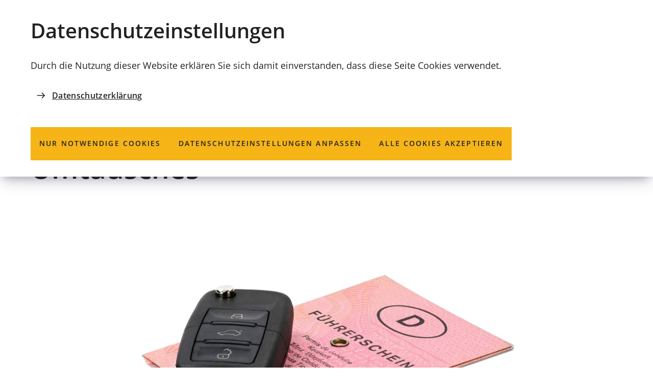

--- FILE ---
content_type: text/html; charset=UTF-8
request_url: https://www.coburg.de/vv/leistungen/dienstleistungen/Fuehrerschein-Beantragung-des-Umtauschs-des-alten-grauen-oder-rosa-Fuehrerscheins-in-Kartenfuehrerschein.php
body_size: 13314
content:
<!DOCTYPE html>
<html lang="de-DE" itemscope="itemscope" class="no-js">

<head>
    <meta charset="UTF-8" /><title>Führerschein; Beantragung des Umtausches | Stadt Coburg</title><meta http-equiv="x-ua-compatible" content="ie=edge"><link rel="dns-prefetch" href="//matomo.mein-coburg.de"><link rel="search" type="application/opensearchdescription+xml" href="/index.php?sp:out=openSearch" title="Stadt Coburg"/><meta name="apple-mobile-web-app-title" content="Stadt Coburg"/><meta property="og:title" content="Führerschein; Beantragung des Umtausches" /><meta property="og:type" content="website" /><meta property="og:url" content="https://www.coburg.de/vv/leistungen/dienstleistungen/Fuehrerschein-Beantragung-des-Umtauschs-des-alten-grauen-oder-rosa-Fuehrerscheins-in-Kartenfuehrerschein.php" /><meta property="og:image" content="https://www.coburg.de/medien/bilder/rathaus-und-verwaltung/dienstleistungen/fuehrerschein-alt.jpg.scaled/d9393ad31e6f6368e2c9ef4e05a1c15a.jpg" /><meta property="og:site_name" content="Stadt Coburg" /><meta property="og:locale" content="de_DE" /><meta name="keywords" content="alten Führerschein umtauschen, EU-Führerschein, EU-Kartenführerschein, Fahrerlaubnisbehörde, Fahrlizenz, Führerschein, Führerscheinbesitzer, Führerscheinumtausch, Führerschein Umtausch, Führerschein umtauschen, Führerschein verlängern, Führerschein Verlängerung, gestaffelt nach Jahrgänge, grauer Lappen, Jahrgänge, Kartenführerschein, neuen Führerschein, rosafarbene Lappen, rosa Papierführerschein, Umtausch gestaffelt" /><meta name="generator" content="Information Enterprise Server – Sitepark GmbH" /><meta name="viewport" content="width=device-width, initial-scale=1, minimum-scale=1, user-scalable=yes" /><meta name="application-name" content="Stadt Coburg" data-content-type="json" data-namespace="sp_" data-content="{&quot;id&quot;:6597,&quot;anchor&quot;:&quot;bayernportal.product.62&quot;,&quot;name&quot;:&quot;F\u00fchrerschein; Beantragung des Umtausches&quot;,&quot;changed&quot;:&quot;2026-01-16T02:25:47Z&quot;,&quot;title&quot;:&quot;F\u00fchrerschein; Beantragung des Umtausches&quot;,&quot;sortvalue&quot;:&quot;F\u00fchrerschein; Beantragung des Umtausches&quot;,&quot;group_path&quot;:[1002,1761,1762,1770,6119,6597],&quot;objecttype&quot;:&quot;citygovProduct&quot;,&quot;contenttype&quot;:[&quot;citygovProduct&quot;,&quot;article&quot;,&quot;citygov.product&quot;,&quot;teaserImage&quot;,&quot;teaserImageCopyright&quot;,&quot;teaserHeadline&quot;,&quot;citygovOnlineService&quot;],&quot;language&quot;:&quot;de-DE&quot;,&quot;date&quot;:&quot;2022-04-23T15:44:00Z&quot;,&quot;site&quot;:[1095],&quot;category&quot;:[8093],&quot;category_path&quot;:[8093,8088,8007],&quot;citygov_startletter&quot;:&quot;F&quot;,&quot;organisation&quot;:5316,&quot;organisation_path&quot;:[1774,11502,5316],&quot;meta_bool_hasOrganization&quot;:&quot;true&quot;}"/><meta name="twitter:card" content="summary" /><meta name="ies:id" content="202010100000006597-1015"/><link rel="icon" type="image/png" sizes="192x192" href="/android-chrome-192x192.png"/><link rel="icon" type="image/png" sizes="144x144" href="/android-chrome-144x144.png"/><link rel="apple-touch-icon" href="/apple-touch-icon.png"/><link rel="icon" type="image/png" sizes="96x96" href="/android-chrome-96x96.png"/><link rel="icon" type="image/png" sizes="48x48" href="/android-chrome-48x48.png"/><link rel="mask-icon" href="/safari-pinned-tab.svg" color="#ffcc00"/><link rel="icon" type="image/vnd.microsoft.icon" href="/favicon.ico"/><link rel="shortcut icon" type="image/vnd.microsoft.icon" href="/favicon.ico"/><meta name="msapplication-config" content="/browserconfig.xml"/><meta name="msapplication-TileColor" content="#FFFFFF"/><link rel="icon" type="image/png" sizes="32x32" href="/favicon-32x32.png"/><link rel="icon" type="image/png" sizes="16x16" href="/favicon-16x16.png"/><link rel="manifest" href="/manifest.webmanifest"/><meta name="theme-color" content="#ffcc00" /><link id="styles" href="/WEB-IES/coburg-module/2.6.0/css/style.css" rel="stylesheet"/><link id="sitekit" href="/WEB-IES/sitekit-module/3.36.0/css/sitekit-js.css" rel="stylesheet"/><link id="sp-geo-api-css" href="/WEB-IES/sitekit-module/3.36.0/css/sp-geo-js-api.css" rel="stylesheet"/><script id="env">window.SP={env:{"svgPath":"\/WEB-IES\/coburg-module\/2.6.0\/svg-icons\/svg-icons.svg","rpcPortUrl":"\/WEB-IES\/sitekit-module\/php\/SP\/SiteKit\/Rpc\/Server\/Port.php"}};</script><script id="head" src="/WEB-IES/coburg-module/2.6.0/js/head.js" async="async"></script></head>

<body id="top">
    <!--googleoff: index-->    <div class="SP-ConsentBanner__spacer"><div data-sp-consent-banner role="dialog" tabindex="0" class="SP-ConsentBanner"><div class="SP-ConsentBanner__inner SP-Grid"><div class="SP-Headline--level2 SP-ConsentBanner__headline"><h2 class="SP-Headline__text" id="datenschutz-einstellungen">Datenschutz­einstellungen</h2></div><div class="SP-Paragraph SP-ConsentBanner__text"><p>Durch die Nutzung dieser Website erklären Sie sich damit einverstanden, dass diese Seite Cookies verwendet.</p></div><a class="SP-Link SP-ConsentBanner__link SP-Iconized--left" href="/datenschutzerklaerung.php"><svg class="SPi SPi-link SP-Link__icon SP-Iconized__icon" aria-hidden="true" focusable="false"><use href="#SPi-link"></use></svg><span class="SP-Link__text SP-Iconized__text"><span class="SP-Link__title">Datenschutzerklärung</span></span></a><div class="SP-ConsentBanner__settings SP-isEnabled SP-Collapsible" data-sp-collapsible="{&quot;options&quot;:{&quot;enabled&quot;:true}}"><div class="SP-Buttons SP-ConsentBanner__buttons"><button data-sp-button class="SP-Button SP-ConsentBanner__button SP-ConsentBanner__button--onlyNecessary"><span class="SP-Button__text">Nur notwendige Cookies</span></button><button data-sp-button class="SP-Button SP-ConsentBanner__button SP-ConsentBanner__button--edit SP-Collapsible__trigger" aria-expanded="false" aria-controls="SP-Collapsible-NDc1MTI2MjE2"><span class="SP-Button__text">Datenschutz­einstellungen anpassen</span></button><button data-sp-button class="SP-Button SP-ConsentBanner__button SP-ConsentBanner__button--accept"><span class="SP-Button__text">Alle Cookies akzeptieren</span></button></div><div class="SP-Collapsible__content" id="SP-Collapsible-NDc1MTI2MjE2" role="region" aria-hidden="true" style="display:none;"><div class="SP-Form SP-ConsentBanner__form"><form data-sp-protectionCookiesUsage="{&quot;options&quot;:{&quot;idAttributeSuffix&quot;:&quot;cookieUsageNotification&quot;}}" id="cookieUsageNotification" action="https://www.coburg.de/vv/leistungen/dienstleistungen/Fuehrerschein-Beantragung-des-Umtauschs-des-alten-grauen-oder-rosa-Fuehrerscheins-in-Kartenfuehrerschein.php#cookieUsageNotification" method="post" novalidate="novalidate" data-sp-form="[]"><input type="hidden" name="form" value="cookieUsageNotification" /><fieldset class="SP-Fieldset" id="fieldset-gen-3"><div class="SP-Field SP-Field--checkbox" id="field-checkbox-gen-1" data-sp-cookiesUsage-functional data-sp-form-field="{&quot;type&quot;:&quot;field.checkbox&quot;,&quot;classes&quot;:{&quot;error&quot;:&quot;SP-Field__error&quot;}}"><input class="SP-Field__control" type="checkbox" name="cookiesUsage-functional[]" id="field-checkbox-gen-1-input" value="true" disabled="disabled" checked="checked"/><label class="SP-Field__label" for="field-checkbox-gen-1-input"><span>Funktionale Cookies</span></label>        <input type="hidden" name="cookiesUsage-functional[]" value="__last__">
            </div><div class="SP-Annotation"></div><div class="SP-Field SP-Field--checkbox" id="field-checkbox-gen-2" data-sp-cookiesUsage-tracking data-sp-form-field="{&quot;type&quot;:&quot;field.checkbox&quot;,&quot;classes&quot;:{&quot;error&quot;:&quot;SP-Field__error&quot;}}"><input class="SP-Field__control" type="checkbox" name="cookiesUsage-tracking[]" id="field-checkbox-gen-2-input" value="true"/><label class="SP-Field__label" for="field-checkbox-gen-2-input"><span>Matomo-Tracking</span></label>        <input type="hidden" name="cookiesUsage-tracking[]" value="__last__">
            </div><div class="SP-Annotation">Hiermit erlauben Sie das Tracking durch Matomo mithilfe von Cookies.</div><div class="SP-Annotation"><div class="SP-Paragraph"><a class="SP-Link SP-Iconized--left" href="/datenschutzerklaerung.php"><svg class="SPi SPi-link SP-Link__icon SP-Iconized__icon" aria-hidden="true" focusable="false"><use href="#SPi-link"></use></svg><!--googleoff: index--><span class="SP-Link__text SP-Iconized__text">Weitere Informationen finden Sie in unserer Datenschutzerklärung</span><!--googleon: index--></a></div></div></fieldset><div class="SP-Buttons"><button data-button-addon class="SP-Button SP-Button--default" type="submit" name="action" id="button-submit-gen-3" value="submit"><span>speichern</span></button></div></form></div></div></div></div></div></div>    <script id="body" src="/WEB-IES/coburg-module/2.6.0/js/body.js"></script>    <a href="#SP-Content" class="SP-SkipToContent SPu-access">Inhalt anspringen</a>
    <div class="SP-PageWrapper">
        <div id="SP-Top" class="SP-Page" data-sp-main="">
            <header data-sp-header class="SP-Header SP-isSticky SP-isVisible"><div class="SP-Header__grid SP-Grid"><h2 class="SPu-access">Stadt Coburg</h2><div class="SP-Header__logo__wrapper"><a class="SP-Header__logo" href="/index.php"><img class="SP-Logo SP-Logo--primary" alt="Logo der Stadt Coburg – zur Startseite" src="/WEB-IES/coburg-module/2.6.0/images/logo_coburg.svg" width="117" height="117"/></a></div><div class="SP-Header__functions"><button data-sp-lightbox="{&quot;lightbox&quot;:&quot;search&quot;,&quot;mfpOptions&quot;:{&quot;focus&quot;:&quot;input[type=\&quot;search\&quot;]&quot;}}" class="SP-Trigger SP-Trigger--search SP-Header__trigger" aria-label="Suche öffnen"><svg class="SPi SPi-search SP-Trigger__icon" aria-hidden="true" focusable="false"><use href="#SPi-search"></use></svg></button><button data-sp-offcanvas-trigger-open class="SP-Trigger SP-Trigger--menuOpen SP-Header__trigger SP-Iconized--left" aria-label="Menü"><svg class="SPi SPi-navigation SP-Trigger__icon SP-Iconized__icon" aria-hidden="true" focusable="false"><use href="#SPi-navigation"></use></svg><span class="SP-Trigger__text SP-Iconized__text">Menü</span></button></div></div></header>            <main id="SP-Content" class="SP-Content">
                <!--googleon: index-->                <article id="SP-Article" class="SP-Article SP-Grid">
                    <header class="SP-ArticleHeader SP-ContentHeader"><div class="SP-Kicker SP-ArticleHeader__kicker"><span class="SP-Kicker__text">Zweckverband Zulassungsstelle Coburg</span></div><div class="SP-Headline--level1 SP-ArticleHeader__headline"><h1 class="SP-Headline__text" id="fuehrerschein-beantragung-des-umtausches-2">Führerschein; Beantragung des Umtausches</h1></div><div class="SP-ArticleHeader__content SP-Grid__main"><div class="SP-Intro SP-ArticleHeader__intro"></div><figure class="SP-Asset SP-ArticleHeader__image SP-FixedSize" id="fbd3875a-0890-4761-bf37-43f547f13e2c" data-sp-figure-zoom="{&quot;legend&quot;:null,&quot;description&quot;:null,&quot;copyright&quot;:&quot;Bjoern Wylezich\/Shutterstock.&quot;,&quot;copyrightDetails&quot;:null,&quot;src&quot;:&quot;\/medien\/bilder\/rathaus-und-verwaltung\/dienstleistungen\/fuehrerschein-alt.jpg.scaled\/25c7f1024d944a7fe1e68838b4f445b5.jpg&quot;,&quot;w&quot;:1920,&quot;h&quot;:1280}"><a class="SP-FixedSize__raiser SP-FixedSize__raiser--3x2" rel="nofollow noopener" title="Bild vergrößern" href="/medien/bilder/rathaus-und-verwaltung/dienstleistungen/fuehrerschein-alt.jpg.scaled/25c7f1024d944a7fe1e68838b4f445b5.jpg" target="_blank"><div class="SPu-lazyload" data-noscript><noscript><picture><source media="(min-width: 75rem)" srcset="/medien/bilder/rathaus-und-verwaltung/dienstleistungen/fuehrerschein-alt.jpg.scaled/b0c66f2069bae36654250ffdfbb87193.jpg"/><source media="(min-width: 35rem)" srcset="/medien/bilder/rathaus-und-verwaltung/dienstleistungen/fuehrerschein-alt.jpg.scaled/350802bdc5a87a4a2788e8cb190f57cb.jpg"/><source media="(min-width: 20rem)" srcset="/medien/bilder/rathaus-und-verwaltung/dienstleistungen/fuehrerschein-alt.jpg.scaled/f4cceb9e64e5d0723eeba685e54c6a82.jpg"/><source srcset="/medien/bilder/rathaus-und-verwaltung/dienstleistungen/fuehrerschein-alt.jpg.scaled/8758e7db9dcf530a3a90f6ffbf2c3ea3.jpg"/><img data-sp-object-fit class="SP-FixedSize__content" src="/medien/bilder/rathaus-und-verwaltung/dienstleistungen/fuehrerschein-alt.jpg.scaled/b0c66f2069bae36654250ffdfbb87193.jpg" alt="Alter Führerschein"/></picture><div class="SP-Asset__icons"><svg class="SPi SPi-enlarge SP-Asset__icon" aria-hidden="true" focusable="false"><use href="#SPi-enlarge"></use></svg></div></noscript></div></a><figcaption class="SP-Asset__caption SP-Asset__caption--spareAsset"><a class="SP-Asset__copyright" href="#OTU1NTQxMzM4" data-sp-rel="copyright" title="Copyright anzeigen"><svg class="SPi SPi-copyright SP-Asset__copyright__icon" aria-hidden="true" focusable="false"><use href="#SPi-copyright"></use></svg></a></figcaption></figure></div></header>                    <div class="SP-ContentMain SP-ArticleMain">
                        <div class="SP-Grid__main">
                            <div class="SP-ArticleContent">
                                <button data-sp-collapsible-trigger class="SP-Trigger SP-Trigger--expand-collapse SP-SubSection__trigger" aria-label="alle öffnen"><span>alle öffnen</span></button><section class="SP-SubSection SP-Collapsible" aria-labelledby="beschreibung" data-sp-collapsible="{&quot;options&quot;:{&quot;enabled&quot;:true}}"><div class="SP-Headline__text SP-Headline--level3 SP-Collapsible__trigger SP-Iconized--right" id="beschreibung" aria-expanded="true" aria-controls="SP-Collapsible-ODQ5NjMwNDMz" role="button" tabindex="0"><h3 class="SP-Headline__text SP-Collapsible__trigger__text SP-Iconized__text">Beschreibung</h3><svg class="SPi SPi-plus SP-Collapsible__trigger__icon SP-Collapsible__trigger__icon--collapsed SP-Iconized__icon" aria-hidden="true" focusable="false"><use href="#SPi-plus"></use></svg><svg class="SPi SPi-minus SP-Collapsible__trigger__icon SP-Collapsible__trigger__icon--expanded SP-Iconized__icon" aria-hidden="true" focusable="false"><use href="#SPi-minus"></use></svg></div><div class="SP-SubSection__content SP-Collapsible__content" id="SP-Collapsible-ODQ5NjMwNDMz" role="region" aria-hidden="false" style="display:block;"><div class="SP-Section"><div data-sp-table class="SP-Paragraph"><div class="SP-Text"><div data-sp-table class="SP-Paragraph"><p>Seit 01.01.1999&nbsp;gibt es den neuen Kartenführerschein. Dieser hat die Größe einer EC- oder Kreditkarte und ist europaweit einheitlich. Seit 19.01.2013 wird er nur noch befristet auf 15 Jahre ausgestellt.</p><p>Sie können Ihren alten grauen oder rosa Papierführerschein jederzeit in den aktuellen EU-einheitlichen Kartenführerschein umtauschen. Den Umtausch müssen Sie bei Ihrer zuständigen Fahrerlaubnisbehörde (=Kreisverwaltungsbehörde) beantragen.</p><p>Alle Führerscheine, die vor dem 19.01.2013 ausgestellt wurden, müssen bis zum 19.01.2033 nach und nach in den neuen, befristeten EU-Kartenführerschein getauscht werden.</p><p>Bei den bis einschließlich 31. Dezember 1998 ausgestellten grauen oder rosa "Papier"-Führerscheinen richtet sich die Umtauschfrist nach dem Geburtsdatum des Fahrerlaubnisinhabers. Diese müssen demnach wie folgt umgetauscht werden:</p><ul><li>Geburtsjahr vor 1953 bis 19.01.2033</li><li>Geburtsjahrgänge 1953-1958 bis 19.07.2022</li><li>Geburtsjahrgänge 1959-1964 bis 19.01.2023</li><li>Geburtsjahrgänge 1965-1970 bis 19.01.2024</li><li>Geburtsjahrgänge 1971 oder später bis 19.01.2025</li></ul><p>Bei noch unbefristeten Kartenführerscheinen, also solchen die ab 01.01.1999 und vor dem vor dem 19.01.2013 ausgestellt worden sind, gelten – abhängig vom Ausstellungsdatum des Führerscheins – folgende Umtauschfristen*:</p><ul><li>Ausstellungsjahre 1999-2001 bis 19.01.2026</li><li>Ausstellungsjahre 2002-2004 bis 19.01.2027</li><li>Ausstellungsjahre 2005-2007 bis 19.01.2028</li><li>Ausstellungsjahr 2008 bis 19.01.2029</li><li>Ausstellungsjahr 2009 bis 19.01.2030</li><li>Ausstellungsjahr 2010 bis 19.01.2031</li><li>Ausstellungsjahr 2011 bis19.01.2032</li><li>Ausstellungsjahre 2012-18.01.2013 bis 19.01.2033</li></ul><p>*Fahrerlaubnisinhaber, deren Geburtsjahr vor 1953 liegt, müssen den Führerschein jedoch erst bis zum 19.01.2033 umtauschen, unabhängig vom Ausstellungsjahr des Führerscheins.</p><p>Die Gültigkeit der neuen Führerscheine ist - unabhängig von der zugrundeliegenden Fahrerlaubnis (siehe hierzu auch Ausführungen zur Fahrerlaubnis für LKW und Busse unten) - auf 15 Jahre befristet, dann müssen sie erneuert werden. &nbsp;</p><p>An der Fahrerlaubnis selbst ändert sich durch den Umtausch nichts. Es wird lediglich der Führerschein als Nachweisdokument der Fahrerlaubnis umgetauscht. Die alten Fahrberechtigungen werden in die neuen Fahrerlaubnisklassen umgeschrieben. &nbsp;</p><p>In diesem Zusammenhang ist bezüglich der alten Papierführerscheine darauf hinzuweisen, dass sich unabhängig vom Umtausch des Führerscheins bereits mit Einführung der neuen Fahrerlaubnisklassen im Jahr 1999 bei den Fahrerlaubnissen für LKW und Busse (und entsprechende Kombinationen) Änderungen im Hinblick auf die Geltungsdauer ergeben haben.</p><p>Für weitere Informationen wird insofern auf die Leistungsbeschreibung "Fahrerlaubnis für Bus und LKW; Beantragung der Verlängerung der Geltungsdauer" verwiesen (siehe unter "Verwandte Themen").</p></div></div></div></div></div></section><section class="SP-SubSection SP-Collapsible" aria-labelledby="dokumente" data-sp-collapsible="{&quot;options&quot;:{&quot;enabled&quot;:true}}"><div class="SP-Headline__text SP-Headline--level3 SP-Collapsible__trigger SP-Iconized--right" id="dokumente" aria-expanded="false" aria-controls="SP-Collapsible-Mjk4OTExOTU" role="button" tabindex="0"><h3 class="SP-Headline__text SP-Collapsible__trigger__text SP-Iconized__text">Dokumente</h3><svg class="SPi SPi-plus SP-Collapsible__trigger__icon SP-Collapsible__trigger__icon--collapsed SP-Iconized__icon" aria-hidden="true" focusable="false"><use href="#SPi-plus"></use></svg><svg class="SPi SPi-minus SP-Collapsible__trigger__icon SP-Collapsible__trigger__icon--expanded SP-Iconized__icon" aria-hidden="true" focusable="false"><use href="#SPi-minus"></use></svg></div><div class="SP-SubSection__content SP-Collapsible__content" id="SP-Collapsible-Mjk4OTExOTU" role="region" aria-hidden="true" style="display:none;"><div class="SP-Section"><div data-sp-table class="SP-Paragraph"><!--googleoff: index--><div class="SP-Text"><div data-sp-table class="SP-Paragraph"><ul><li>gültiger Personalausweis oder Reisepass<br></li><li>aktuelles biometrisches Lichtbild (Frontalaufnahme)<br></li><li>bisheriger Führerschein<br></li></ul></div></div><!--googleon: index--></div></div></div></section><section class="SP-SubSection SP-Collapsible" aria-labelledby="gebuehren" data-sp-collapsible="{&quot;options&quot;:{&quot;enabled&quot;:true}}"><div class="SP-Headline__text SP-Headline--level3 SP-Collapsible__trigger SP-Iconized--right" id="gebuehren" aria-expanded="false" aria-controls="SP-Collapsible-NDE0MDg1MjU3" role="button" tabindex="0"><h3 class="SP-Headline__text SP-Collapsible__trigger__text SP-Iconized__text">Gebühren</h3><svg class="SPi SPi-plus SP-Collapsible__trigger__icon SP-Collapsible__trigger__icon--collapsed SP-Iconized__icon" aria-hidden="true" focusable="false"><use href="#SPi-plus"></use></svg><svg class="SPi SPi-minus SP-Collapsible__trigger__icon SP-Collapsible__trigger__icon--expanded SP-Iconized__icon" aria-hidden="true" focusable="false"><use href="#SPi-minus"></use></svg></div><div class="SP-SubSection__content SP-Collapsible__content" id="SP-Collapsible-NDE0MDg1MjU3" role="region" aria-hidden="true" style="display:none;"><div class="SP-Section"><div data-sp-table class="SP-Paragraph"><!--googleoff: index--><div class="SP-Text"><div data-sp-table class="SP-Paragraph"><p>Umtausch in EU-Kartenführerschein: ca. 25 EUR</p></div></div><!--googleon: index--></div></div></div></section><section class="SP-SubSection SP-Collapsible" aria-labelledby="rechtsgrundlage" data-sp-collapsible="{&quot;options&quot;:{&quot;enabled&quot;:true}}"><div class="SP-Headline__text SP-Headline--level3 SP-Collapsible__trigger SP-Iconized--right" id="rechtsgrundlage" aria-expanded="false" aria-controls="SP-Collapsible-MjA4NzE2Mw" role="button" tabindex="0"><h3 class="SP-Headline__text SP-Collapsible__trigger__text SP-Iconized__text">Rechtsgrundlage</h3><svg class="SPi SPi-plus SP-Collapsible__trigger__icon SP-Collapsible__trigger__icon--collapsed SP-Iconized__icon" aria-hidden="true" focusable="false"><use href="#SPi-plus"></use></svg><svg class="SPi SPi-minus SP-Collapsible__trigger__icon SP-Collapsible__trigger__icon--expanded SP-Iconized__icon" aria-hidden="true" focusable="false"><use href="#SPi-minus"></use></svg></div><div class="SP-SubSection__content SP-Collapsible__content" id="SP-Collapsible-MjA4NzE2Mw" role="region" aria-hidden="true" style="display:none;"><div class="SP-Section"><div data-sp-table class="SP-Paragraph"><!--googleoff: index--><div class="SP-Text"><div data-sp-table class="SP-Paragraph"><ul><li><a class="SP-Paragraph__link" href="http://bundesrecht.juris.de/fev_2010/"><svg class="SPi SPi-link SP-Paragraph__linkIcon" aria-hidden="true" focusable="false"><use href="#SPi-link"></use></svg><span class="SP-Paragraph__linkText">Verordnung über die Zulassung von Personen zum Straßenverkehr (Fahrerlaubnis-Verordnung - FeV)</span></a><br></li></ul></div></div><!--googleon: index--></div></div></div></section><section class="SP-SubSection SP-Collapsible" aria-labelledby="online-verfahren" data-sp-collapsible="{&quot;options&quot;:{&quot;enabled&quot;:true}}"><div class="SP-Headline__text SP-Headline--level3 SP-Collapsible__trigger SP-Iconized--right" id="online-verfahren" aria-expanded="false" aria-controls="SP-Collapsible-MTAyMDg1NjExNg" role="button" tabindex="0"><h3 class="SP-Headline__text SP-Collapsible__trigger__text SP-Iconized__text">Online-Verfahren</h3><svg class="SPi SPi-plus SP-Collapsible__trigger__icon SP-Collapsible__trigger__icon--collapsed SP-Iconized__icon" aria-hidden="true" focusable="false"><use href="#SPi-plus"></use></svg><svg class="SPi SPi-minus SP-Collapsible__trigger__icon SP-Collapsible__trigger__icon--expanded SP-Iconized__icon" aria-hidden="true" focusable="false"><use href="#SPi-minus"></use></svg></div><div class="SP-SubSection__content SP-Collapsible__content" id="SP-Collapsible-MTAyMDg1NjExNg" role="region" aria-hidden="true" style="display:none;"><div class="SP-Headline--level3"><h3 class="SP-Headline__text" id="online-dienste">Online-Dienste</h3></div><!--googleoff: index--><!--googleon: index--><div class="SP-Headline--level3"><h3 class="SP-Headline__text" id="umtausch-eu-kartenfuehrerschein">Umtausch EU-Kartenführerschein</h3></div><!--googleoff: index--><div class="SP-Text"><div data-sp-table class="SP-Paragraph"><p>Führerscheine sollen in der Europäischen Union einheitlich sein – und damit fälschungssicherer werden. Deshalb verpflichtet die Richtlinie 2006/126/EG des Europäischen Parlaments und des Rates vom 20. Dezember 2006 über den Führerschein (3. EU-Führerscheinrichtlinie) alle Mitgliedstaaten der EU sicherzustellen, dass bis zum 19. Januar 2033 alle ausgestellten oder im Umlauf befindlichen Führerscheine die Anforderungen dieser Richtlinie erfüllen.</p></div></div><!--googleon: index--><div class="SP-LinkList"><div class="SP-LinkList__list"><div class="SP-LinkList__item"><a class="SP-Link SP-Iconized--left" title="Umtausch EU-Kartenführerschein" href="https://www.buergerservice-portal.de/bayern/zvzcoburg/bsp_fw_umtausch_eu_kfs/" target="_blank" rel="noopener"><svg class="SPi SPi-linkNewTab SP-Link__icon SP-Iconized__icon" aria-hidden="true" focusable="false"><use href="#SPi-linkNewTab"></use></svg><!--googleoff: index--><span class="SP-Link__text SP-Iconized__text">Umtausch EU-Kartenführerschein<span class="SPu-access"> (Öffnet in einem neuen Tab)</span></span><!--googleon: index--></a></div></div></div><div class="SP-Headline--level3"><h3 class="SP-Headline__text" id="umtausch-altfuehrerschein">Umtausch Altführerschein</h3></div><!--googleoff: index--><div class="SP-Text"><div data-sp-table class="SP-Paragraph"><p>Umtauschverpflichtung besteht für Führerscheininhaber, die im Rahmen des Führerscheines der Klasse 2 Lastkraftwagen führen und das 50. Lebensjahr vollendet haben. Die Führerscheinklasse 2 erlischt mit dem 50. Lebensjahr und muss in den neuen Führerschein umgetauscht werden.</p></div></div><!--googleon: index--><div class="SP-LinkList"><div class="SP-LinkList__list"><div class="SP-LinkList__item"><a class="SP-Link SP-Iconized--left" title="Umtausch Altführerschein" href="https://www.buergerservice-portal.de/bayern/zvzcoburg/umtausch-altfahrerlaubnis/#/" target="_blank" rel="noopener"><svg class="SPi SPi-linkNewTab SP-Link__icon SP-Iconized__icon" aria-hidden="true" focusable="false"><use href="#SPi-linkNewTab"></use></svg><!--googleoff: index--><span class="SP-Link__text SP-Iconized__text">Umtausch Altführerschein<span class="SPu-access"> (Öffnet in einem neuen Tab)</span></span><!--googleon: index--></a></div></div></div></div></section><section class="SP-SubSection SP-Collapsible" aria-labelledby="kontakt" data-sp-collapsible="{&quot;options&quot;:{&quot;enabled&quot;:true}}"><div class="SP-Headline__text SP-Headline--level3 SP-Collapsible__trigger SP-Iconized--right" id="kontakt" aria-expanded="false" aria-controls="SP-Collapsible-OTA5MTg2NDIw" role="button" tabindex="0"><h3 class="SP-Headline__text SP-Collapsible__trigger__text SP-Iconized__text">Kontakt</h3><svg class="SPi SPi-plus SP-Collapsible__trigger__icon SP-Collapsible__trigger__icon--collapsed SP-Iconized__icon" aria-hidden="true" focusable="false"><use href="#SPi-plus"></use></svg><svg class="SPi SPi-minus SP-Collapsible__trigger__icon SP-Collapsible__trigger__icon--expanded SP-Iconized__icon" aria-hidden="true" focusable="false"><use href="#SPi-minus"></use></svg></div><div class="SP-SubSection__content SP-Collapsible__content" id="SP-Collapsible-OTA5MTg2NDIw" role="region" aria-hidden="true" style="display:none;"><section class="SP-Text"><div class="SP-Headline--level4"><h3 class="SP-Headline__text" id="organisationseinheiten">Organisationseinheiten</h3></div><div data-sp-table class="SP-Paragraph"><table class="SP-Table--full"><thead><!--googleoff: index--><tr><th scope="col">Name</th><th scope="col">Telefon</th><th scope="col">E-Mail-Adresse</th></tr><!--googleon: index--></thead><tbody><tr><td><a class="SP-Link SP-Link--citygov__withinTable SP-Iconized--left" href="/vv/oe/32ZV-Zweckverband-Zulassungsstelle-Coburg.php"><svg class="SPi SPi-citygovOffice SP-Link__icon SP-Iconized__icon" aria-hidden="true" focusable="false"><use href="#SPi-citygovOffice"></use></svg><!--googleoff: index--><span class="SP-Link__text SP-Iconized__text">Zweckverband Zulassungsstelle Coburg</span><!--googleon: index--></a></td><!--googleoff: index--><td><a class="SP-Link SP-Iconized--left" href="tel:+49-9561-514-9595"><svg class="SPi SPi-phone SP-Link__icon SP-Iconized__icon" aria-hidden="true" focusable="false"><use href="#SPi-phone"></use></svg><span class="SP-Link__text SP-Iconized__text">09561 514-9595</span></a></td><!--googleon: index--><!--googleoff: index--><td><a class="SP-Link SP-Iconized--left" title="E-Mail an Zweckverband Zulassungsstelle Coburg schreiben" href="mailto:zulassung%E2%9A%B9zulassungsstelle-coburg%E2%97%A6de" data-sp-email><svg class="SPi SPi-email SP-Link__icon SP-Iconized__icon" aria-hidden="true" focusable="false"><use href="#SPi-email"></use></svg><span class="SP-Link__text SP-Iconized__text">E-Mail</span></a></td><!--googleon: index--></tr></tbody></table></div></section></div></section><section class="SP-SubSection SP-Collapsible" aria-labelledby="aehnliche-dienstleistungen" data-sp-collapsible="{&quot;options&quot;:{&quot;enabled&quot;:true}}"><div class="SP-Headline__text SP-Headline--level3 SP-Collapsible__trigger SP-Iconized--right" id="aehnliche-dienstleistungen" aria-expanded="false" aria-controls="SP-Collapsible-NzkyMjcxMDgy" role="button" tabindex="0"><h3 class="SP-Headline__text SP-Collapsible__trigger__text SP-Iconized__text">Ähnliche Dienstleistungen</h3><svg class="SPi SPi-plus SP-Collapsible__trigger__icon SP-Collapsible__trigger__icon--collapsed SP-Iconized__icon" aria-hidden="true" focusable="false"><use href="#SPi-plus"></use></svg><svg class="SPi SPi-minus SP-Collapsible__trigger__icon SP-Collapsible__trigger__icon--expanded SP-Iconized__icon" aria-hidden="true" focusable="false"><use href="#SPi-minus"></use></svg></div><div class="SP-SubSection__content SP-Collapsible__content" id="SP-Collapsible-NzkyMjcxMDgy" role="region" aria-hidden="true" style="display:none;"><div class="SP-LinkList"><ul class="SP-LinkList__list"><li class="SP-LinkList__item"><a class="SP-Link SP-Iconized--left" href="/vv/leistungen/dienstleistungen/Fuehrerschein-Beantragung-wegen-Ablauf-der-Gueltigkeit.php"><svg class="SPi SPi-citygovProduct SP-Link__icon SP-Iconized__icon" aria-hidden="true" focusable="false"><use href="#SPi-citygovProduct"></use></svg><!--googleoff: index--><span class="SP-Link__text SP-Iconized__text">Führerschein; Beantragung wegen Ablauf der Gültigkeit</span><!--googleon: index--></a></li><li class="SP-LinkList__item"><a class="SP-Link SP-Iconized--left" href="/vv/leistungen/dienstleistungen/Fuehrerschein-Beantragung-einer-Karteikartenabschrift.php"><svg class="SPi SPi-citygovProduct SP-Link__icon SP-Iconized__icon" aria-hidden="true" focusable="false"><use href="#SPi-citygovProduct"></use></svg><!--googleoff: index--><span class="SP-Link__text SP-Iconized__text">Führerschein; Beantragung einer Karteikartenabschrift</span><!--googleon: index--></a></li></ul></div></div></section><section class="SP-SubSection SP-Collapsible" aria-labelledby="links-und-downloads" data-sp-collapsible="{&quot;options&quot;:{&quot;enabled&quot;:true}}"><div class="SP-Headline__text SP-Headline--level3 SP-Collapsible__trigger SP-Iconized--right" id="links-und-downloads" aria-expanded="false" aria-controls="SP-Collapsible-MTc5NjYyNTI" role="button" tabindex="0"><h3 class="SP-Headline__text SP-Collapsible__trigger__text SP-Iconized__text">Links und Downloads</h3><svg class="SPi SPi-plus SP-Collapsible__trigger__icon SP-Collapsible__trigger__icon--collapsed SP-Iconized__icon" aria-hidden="true" focusable="false"><use href="#SPi-plus"></use></svg><svg class="SPi SPi-minus SP-Collapsible__trigger__icon SP-Collapsible__trigger__icon--expanded SP-Iconized__icon" aria-hidden="true" focusable="false"><use href="#SPi-minus"></use></svg></div><div class="SP-SubSection__content SP-Collapsible__content" id="SP-Collapsible-MTc5NjYyNTI" role="region" aria-hidden="true" style="display:none;"><div class="SP-LinkList SP-SectionBlock"><div class="SP-SectionBlock__content SP-LinkList__content"><ul class="SP-LinkList__list"><li class="SP-LinkList__item"><a class="SP-Link SP-Iconized--left" href="https://bmdv.bund.de/SharedDocs/DE/Artikel/StV/Strassenverkehr/fahrerlaubnisklassen-uebersicht.html" target="_blank" rel="noopener"><svg class="SPi SPi-linkNewTab SP-Link__icon SP-Iconized__icon" aria-hidden="true" focusable="false"><use href="#SPi-linkNewTab"></use></svg><span class="SP-Link__text SP-Iconized__text"><span class="SP-Link__title">Bundesministerium für Digitales und Verkehr - Übersicht über die Fahrerlaubnisklassen<span class="SPu-access"> (Öffnet in einem neuen Tab)</span></span></span></a></li><li class="SP-LinkList__item"><a class="SP-Link SP-Iconized--left" href="https://bmdv.bund.de/SharedDocs/DE/Artikel/StV/Strassenverkehr/faq-fuehrerschein-umtausch.html" target="_blank" rel="noopener"><svg class="SPi SPi-linkNewTab SP-Link__icon SP-Iconized__icon" aria-hidden="true" focusable="false"><use href="#SPi-linkNewTab"></use></svg><span class="SP-Link__text SP-Iconized__text"><span class="SP-Link__title">Vorgezogener Umtausch von Führerscheinen<span class="SPu-access"> (Öffnet in einem neuen Tab)</span></span></span></a></li></ul></div><div class="SP-LinkList__footer SP-SectionBlock__footer"></div></div></div></section>                            </div>
                        </div>
                    </div>
                    <footer class="SP-ContentFooter SP-ArticleFooter" data-sp-toc="{&quot;options&quot;:{&quot;speed&quot;:300}}">
                        <div class="SP-ContentFooter__grid">
                            <!--googleoff: index--><section class="SP-Share SP-ContentFooter__share"><div class="SP-Headline--level2 SP-Share__headline"><h2 class="SP-Headline__text">Seite teilen</h2></div><ul class="SP-Share__items"><li class="SP-Share__item"><a data-sp-button class="SP-Button SP-Share__button SP-Button--share" title="Diese Seite auf Facebook teilen" href="https://www.facebook.com/sharer/sharer.php?u=https%3A%2F%2Fwww.coburg.de%2Fvv%2Fleistungen%2Fdienstleistungen%2FFuehrerschein-Beantragung-des-Umtauschs-des-alten-grauen-oder-rosa-Fuehrerscheins-in-Kartenfuehrerschein.php&amp;t=1769409547" aria-label="Diese Seite auf Facebook teilen" target="_blank" rel="noopener"><svg class="SPi SPi-facebook SP-Button__icon" aria-hidden="true" focusable="false"><use href="#SPi-facebook"></use></svg></a></li><li class="SP-Share__item"><a data-sp-button class="SP-Button SP-Share__button SP-Button--share" title="Diese Seite auf Twitter empfehlen" href="http://twitter.com/share?url=https%3A%2F%2Fwww.coburg.de%2Fvv%2Fleistungen%2Fdienstleistungen%2FFuehrerschein-Beantragung-des-Umtauschs-des-alten-grauen-oder-rosa-Fuehrerscheins-in-Kartenfuehrerschein.php&amp;t=1769409547" aria-label="Diese Seite auf Twitter empfehlen" target="_blank" rel="noopener"><svg class="SPi SPi-twitter SP-Button__icon" aria-hidden="true" focusable="false"><use href="#SPi-twitter"></use></svg></a></li><li class="SP-Share__item"><a data-sp-button class="SP-Button SP-Share__button SP-Button--share" title="Diese Seite via E-Mail empfehlen" href="mailto:?subject=coburg.de%20-%20Seitenempfehlung&amp;body=Guten%20Tag%2C%0A%0A%20hier%20ein%20lesenswerter%20Beitrag%20aus%20coburg.de%3A%0A%0Ahttps%3A%2F%2Fwww.coburg.de%2Fvv%2Fleistungen%2Fdienstleistungen%2FFuehrerschein-Beantragung-des-Umtauschs-des-alten-grauen-oder-rosa-Fuehrerscheins-in-Kartenfuehrerschein.php%0A%0ASch%C3%B6ne%20Gr%C3%BC%C3%9Fe%21%0A%0A" aria-label="Diese Seite via E-Mail empfehlen" target="_blank" rel="noopener"><svg class="SPi SPi-email-filled SP-Button__icon" aria-hidden="true" focusable="false"><use href="#SPi-email-filled"></use></svg></a></li></ul></section><!--googleon: index-->                            <div class="SP-ContentFooter__functions">
                                <button class="SP-Trigger SP-Trigger--top SP-ContentFooter__trigger" type="button" data-sp-trigger-scroll="{&quot;selector&quot;:&quot;#SP-Top&quot;,&quot;fallbackSelector&quot;:&quot;#SP-Content&quot;,&quot;scrollingOptions&quot;:{&quot;speed&quot;:150,&quot;minDuration&quot;:375,&quot;eventStartData&quot;:{&quot;showHeader&quot;:true}}}" aria-label="zum Seitenanfang springen"><svg class="SPi SPi-top SP-Trigger__icon" aria-hidden="true" focusable="false"><use href="#SPi-top"></use></svg></button>                            </div>
                        </div>
                        <!--googleoff: index--><nav class="SP-Path SP-ContentFooter__path"><h2 class="SP-Path__headline SPu-access">Sie befinden sich hier:</h2><ol class="SP-Path__list"><li class="SP-Path__item"><a class="SP-Path__link" href="/index.php"><span class="SP-Path__text">Startseite</span></a></li><li class="SP-Path__item"><a class="SP-Path__link" href="/vv/index.php"><span class="SP-Path__text">Rathaus und Verwaltung</span></a></li><li class="SP-Path__item"><a class="SP-Path__link" href="/vv/oe/staedtische-eigenbetriebe-beteiligungen.php"><span class="SP-Path__text">Städtische Eigen- und Regiebetriebe, Beteiligungen und Zweckverbände</span></a></li><li class="SP-Path__item"><a class="SP-Path__link" href="/vv/oe/32ZV-Zweckverband-Zulassungsstelle-Coburg.php"><span class="SP-Path__text">Zweckverband Zulassungsstelle Coburg</span></a></li><li class="SP-Path__item"><strong class="SP-Path__self">Führerschein; Beantragung des Umtausches</strong></li></ol></nav><!--googleon: index-->                        <!--googleoff: index--><section class="SP-Annotations" role="doc-appendix" aria-labelledby="SP-ODY5OTkzOTc5" data-sp-annotationviewer="{&quot;translations&quot;:{&quot;info&quot;:&quot;Information&quot;,&quot;abbreviation&quot;:&quot;Abk\u00fcrzung&quot;,&quot;copyright&quot;:&quot;Copyright&quot;,&quot;glossary&quot;:&quot;Glossar&quot;,&quot;footnote&quot;:&quot;Fu\u00dfnote&quot;,&quot;language&quot;:&quot;\u00dcbersetzung&quot;,&quot;closeButton&quot;:&quot;schlie\u00dfen&quot;,&quot;backButton&quot;:&quot;zur\u00fcck&quot;},&quot;icons&quot;:[]}"><h2 class="SP-Annotations__headline" id="SP-ODY5OTkzOTc5">Erläuterungen und Hinweise</h2><section class="SP-Annotations__section"><h3 class="SP-Annotations__section__headline">Bildnachweise</h3><ul class="SP-Annotations__list"><li class="SP-Annotations__item" id="OTU1NTQxMzM4"><span class="SP-CopyrightAnnotation"><span class="SP-CopyrightAnnotation__copyright">Bjoern Wylezich/Shutterstock.</span></span></li></ul></section></section><!--googleon: index-->                    </footer>
                </article>
                <!--googleoff: index-->            </main>
            <footer class="SP-Footer"><div class="SP-Footer__grid SP-Grid"><div class="SP-Footer__content"><section class="SP-Text"><div class="SP-Headline--level4 SP-Footer__headline"><h2 class="SP-Headline__text" id="stadt-coburg-2">Stadt Coburg</h2></div><div data-sp-table class="SP-Paragraph SP-Paragraph--footer"><p>Markt 1, 96450 Coburg<br>Telefon: <a class="SP-Paragraph__link" href="tel:+499561890"><svg class="SPi SPi-phone SP-Paragraph__linkIcon" aria-hidden="true" focusable="false"><use href="#SPi-phone"></use></svg><span class="SP-Paragraph__linkText">+49 9561 89-0</span></a><br>E-Mail: <a class="SP-Paragraph__link SP-encrypted-emails SP-Paragraph__link" href="mailto:info%E2%9A%B9coburg%E2%97%A6de" data-sp-email><svg class="SPi SPi-email SP-Paragraph__linkIcon" aria-hidden="true" focusable="false"><use href="#SPi-email"></use></svg><span class="SP-Paragraph__linkText">info<i>coburg</i>de</span></a></p><p><strong>Öffnungszeiten der Kernverwaltung<br></strong>Mo., Di., Do.: 8:30 - 15:30 Uhr<br>Mi., Fr.: 8:30 - 12:00 Uhr</p><p><strong>Öffnungszeiten des <a class="SP-Paragraph__link" href="/rathaus-und-verwaltung/buergerbuero/buergerbuero.php"><svg class="SPi SPi-link SP-Paragraph__linkIcon" aria-hidden="true" focusable="false"><use href="#SPi-link"></use></svg><span class="SP-Paragraph__linkText">Bürgerbüros</span></a><br></strong>(mit <a class="SP-Paragraph__link" href="tel:+499561891111"><svg class="SPi SPi-phone SP-Paragraph__linkIcon" aria-hidden="true" focusable="false"><use href="#SPi-phone"></use></svg><span class="SP-Paragraph__linkText">Telefon-</span></a> oder <a class="SP-Paragraph__link" href="https://termine.mein-coburg.de" target="_blank" rel="noopener"><svg class="SPi SPi-linkNewTab SP-Paragraph__linkIcon" aria-hidden="true" focusable="false"><use href="#SPi-linkNewTab"></use></svg><span class="SP-Paragraph__linkText">Online-Termin<span class="SPu-access"> (Öffnet in einem neuen Tab)</span></span></a>)<strong><br></strong>Mo., Di.: 8:30 - 15:30 Uhr<br>Mi.: 8:30 - 12:00 Uhr<br>Do.: 8:30 - 18:00 Uhr<br>Fr.: 8:30 - 12:00 Uhr<br>Sa.: 8:00 - 12:00 Uhr</p><p>Telefonische Erreichbarkeit am Do. nur bis 15:30 Uhr.</p></div></section><section class="SP-LinkList SP-SectionBlock SP-LinkList--footer"><div class="SP-LinkList__header SP-SectionBlock__header SP-Headline--level4 SP-Footer__headline"><h2 class="SP-Headline__text" id="service-dienste-2">Service &amp; Dienste</h2></div><ul class="SP-LinkList__list"><li class="SP-LinkList__item"><a class="SP-Link SP-Link--footer SP-Iconized--left" href="/leben/gesundheit-und-krankheit/gesundheitsversorgung/notdienste.php"><svg class="SPi SPi-arrow SP-Iconized__icon SP-Link__icon" aria-hidden="true" focusable="false"><use href="#SPi-arrow"></use></svg><span class="SP-Link__text SP-Iconized__text"><span class="SP-Link__title">Notfall/Notdienste</span></span></a></li><li class="SP-LinkList__item"><a class="SP-Link SP-Link--footer SP-Iconized--left" href="/rathaus-und-verwaltung/referate/aemter/ordnungsamt/katastrophenschutz/katastrophenschutz-was-tun-im-notfall.php"><svg class="SPi SPi-arrow SP-Iconized__icon SP-Link__icon" aria-hidden="true" focusable="false"><use href="#SPi-arrow"></use></svg><span class="SP-Link__text SP-Iconized__text"><span class="SP-Link__title">Katastrophenschutz</span></span></a></li><li class="SP-LinkList__item"><a class="SP-Link SP-Link--footer SP-Iconized--left" href="https://www.coburgmarketing.de" target="_blank" rel="noopener"><svg class="SPi SPi-arrow SP-Iconized__icon SP-Link__icon" aria-hidden="true" focusable="false"><use href="#SPi-arrow"></use></svg><span class="SP-Link__text SP-Iconized__text"><span class="SP-Link__title">Besuchen Sie Coburg<span class="SPu-access"> (Öffnet in einem neuen Tab)</span></span></span></a></li><li class="SP-LinkList__item"><a class="SP-Link SP-Link--footer SP-Iconized--left" href="/rathaus-und-verwaltung/arbeiten-in-der-verwaltung/arbeiten-in-der-verwaltung.php"><svg class="SPi SPi-arrow SP-Iconized__icon SP-Link__icon" aria-hidden="true" focusable="false"><use href="#SPi-arrow"></use></svg><span class="SP-Link__text SP-Iconized__text"><span class="SP-Link__title">Karriere</span></span></a></li><li class="SP-LinkList__item"><a class="SP-Link SP-Link--footer SP-Iconized--left" href="https://www.sagscoburg.de" target="_blank" rel="noopener"><svg class="SPi SPi-arrow SP-Iconized__icon SP-Link__icon" aria-hidden="true" focusable="false"><use href="#SPi-arrow"></use></svg><span class="SP-Link__text SP-Iconized__text"><span class="SP-Link__title">Mängelmelder „Sag&#039;s Coburg“<span class="SPu-access"> (Öffnet in einem neuen Tab)</span></span></span></a></li><li class="SP-LinkList__item"><a class="SP-Link SP-Link--footer SP-Iconized--left" href="/mein-coburg/mein-coburg.php#mein-coburg-der-newsletter"><svg class="SPi SPi-arrow SP-Iconized__icon SP-Link__icon" aria-hidden="true" focusable="false"><use href="#SPi-arrow"></use></svg><span class="SP-Link__text SP-Iconized__text"><span class="SP-Link__title">Newsletter</span></span></a></li><li class="SP-LinkList__item"><a class="SP-Link SP-Link--footer SP-Iconized--left" href="/mein-coburg/presse--medienservice/presse.php"><svg class="SPi SPi-arrow SP-Iconized__icon SP-Link__icon" aria-hidden="true" focusable="false"><use href="#SPi-arrow"></use></svg><span class="SP-Link__text SP-Iconized__text"><span class="SP-Link__title">Presse</span></span></a></li><li class="SP-LinkList__item"><a class="SP-Link SP-Link--footer SP-Iconized--left" href="/rathaus-und-verwaltung/amtliche-bekanntmachungen/bekanntmachungen-veroeffentlichungen.php"><svg class="SPi SPi-arrow SP-Iconized__icon SP-Link__icon" aria-hidden="true" focusable="false"><use href="#SPi-arrow"></use></svg><span class="SP-Link__text SP-Iconized__text"><span class="SP-Link__title">Bekanntmachungen &amp; Veröffentlichungen</span></span></a></li><li class="SP-LinkList__item"><a class="SP-Link SP-Link--footer SP-Iconized--left" href="/rathaus-und-verwaltung/arbeiten-in-der-verwaltung/stellenangebote/stellenangebote.php"><svg class="SPi SPi-arrow SP-Iconized__icon SP-Link__icon" aria-hidden="true" focusable="false"><use href="#SPi-arrow"></use></svg><span class="SP-Link__text SP-Iconized__text"><span class="SP-Link__title">Stellenangebote</span></span></a></li><li class="SP-LinkList__item"><a class="SP-Link SP-Link--footer SP-Iconized--left" href="/mein-coburg/baustellen/baustellen.php"><svg class="SPi SPi-arrow SP-Iconized__icon SP-Link__icon" aria-hidden="true" focusable="false"><use href="#SPi-arrow"></use></svg><span class="SP-Link__text SP-Iconized__text"><span class="SP-Link__title">Baustellen</span></span></a></li><li class="SP-LinkList__item"><a class="SP-Link SP-Link--footer SP-Iconized--left" href="https://geoportal.coburg.de/GeoportalCoburg/synserver?project=Stadtplan&amp;client=auto" target="_blank" rel="noopener"><svg class="SPi SPi-arrow SP-Iconized__icon SP-Link__icon" aria-hidden="true" focusable="false"><use href="#SPi-arrow"></use></svg><span class="SP-Link__text SP-Iconized__text"><span class="SP-Link__title">Stadtplan<span class="SPu-access"> (Öffnet in einem neuen Tab)</span></span></span></a></li><li class="SP-LinkList__item"><a class="SP-Link SP-Link--footer SP-Iconized--left" href="https://veranstaltungen.coburg.de" target="_blank" rel="noopener"><svg class="SPi SPi-arrow SP-Iconized__icon SP-Link__icon" aria-hidden="true" focusable="false"><use href="#SPi-arrow"></use></svg><span class="SP-Link__text SP-Iconized__text"><span class="SP-Link__title">Veranstaltungen in der Stadt Coburg<span class="SPu-access"> (Öffnet in einem neuen Tab)</span></span></span></a></li><li class="SP-LinkList__item"><a class="SP-Link SP-Link--footer SP-Iconized--left" href="https://ris.coburg.de" target="_blank" rel="noopener"><svg class="SPi SPi-arrow SP-Iconized__icon SP-Link__icon" aria-hidden="true" focusable="false"><use href="#SPi-arrow"></use></svg><span class="SP-Link__text SP-Iconized__text"><span class="SP-Link__title">Rats-Informations-System (RIS)<span class="SPu-access"> (Öffnet in einem neuen Tab)</span></span></span></a></li></ul></section><section class="SP-LinkList SP-SectionBlock SP-LinkList--footer"><div class="SP-LinkList__header SP-SectionBlock__header SP-Headline--level4 SP-Footer__headline"><h2 class="SP-Headline__text" id="rechtliches-2">Rechtliches</h2></div><ul class="SP-LinkList__list"><li class="SP-LinkList__item"><a class="SP-Link SP-Link--footer SP-Iconized--left" href="/impressum.php"><svg class="SPi SPi-arrow SP-Iconized__icon SP-Link__icon" aria-hidden="true" focusable="false"><use href="#SPi-arrow"></use></svg><span class="SP-Link__text SP-Iconized__text"><span class="SP-Link__title">Impressum</span></span></a></li><li class="SP-LinkList__item"><a class="SP-Link SP-Link--footer SP-Iconized--left" href="/datenschutzerklaerung.php"><svg class="SPi SPi-arrow SP-Iconized__icon SP-Link__icon" aria-hidden="true" focusable="false"><use href="#SPi-arrow"></use></svg><span class="SP-Link__text SP-Iconized__text"><span class="SP-Link__title">Datenschutzerklärung</span></span></a></li><li class="SP-LinkList__item"><a class="SP-Link SP-Link--footer SP-Iconized--left" href="/datenschutz-einstellungen.php"><svg class="SPi SPi-arrow SP-Iconized__icon SP-Link__icon" aria-hidden="true" focusable="false"><use href="#SPi-arrow"></use></svg><span class="SP-Link__text SP-Iconized__text"><span class="SP-Link__title">Datenschutz-Einstellungen</span></span></a></li><li class="SP-LinkList__item"><a class="SP-Link SP-Link--footer SP-Iconized--left" href="/elektronische-zugangseroeffnung.php"><svg class="SPi SPi-arrow SP-Iconized__icon SP-Link__icon" aria-hidden="true" focusable="false"><use href="#SPi-arrow"></use></svg><span class="SP-Link__text SP-Iconized__text"><span class="SP-Link__title">Elektronische Zugangseröffnung</span></span></a></li><li class="SP-LinkList__item"><a class="SP-Link SP-Link--footer SP-Iconized--left" href="/benutzungshinweise.php"><svg class="SPi SPi-arrow SP-Iconized__icon SP-Link__icon" aria-hidden="true" focusable="false"><use href="#SPi-arrow"></use></svg><span class="SP-Link__text SP-Iconized__text"><span class="SP-Link__title">Erklärung zur Barrierefreiheit</span></span></a></li></ul></section><div class="SP-Buttons SP-Buttons--footer"><a data-sp-button class="SP-Button SP-Button--ghostDark" href="https://www.coburg.de/rathaus-und-verwaltung/kontakt-zur-stadtverwaltung/kontakt-zur-stadtverwaltung.php" target="_blank" rel="noopener"><span class="SP-Button__text"><span class="SP-Link__title">Kontaktformular<span class="SPu-access"> (Öffnet in einem neuen Tab)</span></span></span></a><a data-sp-button class="SP-Button SP-Button--ghostDark" href="https://www.coburg.de/rathaus-und-verwaltung/buerger-und-servicebuero.php" target="_blank" rel="noopener"><span class="SP-Button__text"><span class="SP-Link__title">Bürger- und Servicebüros<span class="SPu-access"> (Öffnet in einem neuen Tab)</span></span></span></a><a data-sp-button class="SP-Button SP-Button--ghostDark" href="https://www.coburg.de/rathaus-und-verwaltung/online-dienste/index.php" target="_blank" rel="noopener"><span class="SP-Button__text"><span class="SP-Link__title">Bürgerdienste online<span class="SPu-access"> (Öffnet in einem neuen Tab)</span></span></span></a></div></div><section class="SP-Social SP-Footer__social"><div class="SP-Headline--level4 SP-Footer__headline"><h2 class="SP-Headline__text" id="folgen-sie-uns">Folgen Sie uns</h2></div><div class="SP-SectionBlock__content SP-LinkList__content"><ul class="SP-Social__items"><li class="SP-Social__item"><a data-sp-button class="SP-Social__link" href="https://www.facebook.com/coburg.de/" aria-label="Coburg auf Facebook" target="_blank" rel="noopener"><svg class="SPi SPi-facebook SP-Social__icon" aria-hidden="true" focusable="false"><use href="#SPi-facebook"></use></svg></a></li><li class="SP-Social__item"><a data-sp-button class="SP-Social__link" href="https://www.youtube.com/channel/UCnCMSkwYzwUTEPMzlxUJlRg" aria-label="Coburg auf YouTube" target="_blank" rel="noopener"><svg class="SPi SPi-youtube SP-Social__icon" aria-hidden="true" focusable="false"><use href="#SPi-youtube"></use></svg></a></li><li class="SP-Social__item"><a data-sp-button class="SP-Social__link" href="https://www.instagram.com/coburg.de/" aria-label="Coburg auf Instagram" target="_blank" rel="noopener"><svg class="SPi SPi-instagram SP-Social__icon" aria-hidden="true" focusable="false"><use href="#SPi-instagram"></use></svg></a></li><li class="SP-Social__item"><a data-sp-button class="SP-Social__link" href="https://de.linkedin.com/company/stadt-coburg" aria-label="Coburg auf LinkedIn" target="_blank" rel="noopener"><svg class="SPi SPi-linkedin SP-Social__icon" aria-hidden="true" focusable="false"><use href="#SPi-linkedin"></use></svg></a></li><li class="SP-Social__item"><a data-sp-button class="SP-Social__link" href="https://www.xing.com/pages/stadtcoburg" aria-label="Coburg auf Xing" target="_blank" rel="noopener"><svg class="SPi SPi-xing SP-Social__icon" aria-hidden="true" focusable="false"><use href="#SPi-xing"></use></svg></a></li></ul></div><div class="SP-LinkList__footer SP-SectionBlock__footer"></div></section><div class="SP-Footer__copyright">© Stadt Coburg</div></div></footer>                    </div>
        <aside class="SP-OffCanvas" data-sp-offcanvas="" hidden="hidden">
            <div class="SP-OffCanvas__header"><div class="SP-OffCanvas__links SP-Languages"><ul class="SP-Languages__list"><li class="SP-Languages__item"><button data-sp-lightbox="{&quot;lightbox&quot;:&quot;translate&quot;}" class="SP-Trigger SP-Trigger--translate SP-Iconized--left" aria-label="Translate"><svg class="SPi SPi-translate SP-Trigger__icon SP-Iconized__icon" aria-hidden="true" focusable="false"><use href="#SPi-translate"></use></svg><span class="SP-Trigger__text SP-Iconized__text">Translate</span></button></li><li class="SP-Languages__item"><a class="SP-LanguageLink SP-Iconized--left" href="/leichte-sprache.php"><svg class="SPi SPi-simple-language SP-LanguageLink__icon SP-Iconized__icon" aria-hidden="true" focusable="false"><use href="#SPi-simple-language"></use></svg><span class="SP-LanguageLink__text SP-Iconized__text SP-Iconized__text">Leichte Sprache</span></a></li></ul></div><div class="SP-OffCanvas__functions"><button data-sp-lightbox="{&quot;lightbox&quot;:&quot;search&quot;,&quot;mfpOptions&quot;:{&quot;focus&quot;:&quot;input[type=\&quot;search\&quot;]&quot;}}" class="SP-Trigger SP-OffCanvas__trigger SP-OffCanvas__trigger--search" aria-label="Suche öffnen"><svg class="SPi SPi-search SP-Trigger__icon" aria-hidden="true" focusable="false"><use href="#SPi-search"></use></svg></button><button data-sp-offcanvas-trigger-close class="SP-Trigger SP-OffCanvas__trigger SP-Trigger--menuClose" aria-label="Navigation Schließen"><svg class="SPi SPi-close SP-Trigger__icon" aria-hidden="true" focusable="false"><use href="#SPi-close"></use></svg></button></div></div><div class="SP-OffCanvas__navigation"><nav tabindex="0" data-sp-navigation-multilevelpush="{&quot;iconNext&quot;:&quot;SPi-next&quot;,&quot;iconBack&quot;:&quot;SPi-prev&quot;,&quot;activePath&quot;:[&quot;1096&quot;,&quot;1774&quot;,&quot;11502&quot;,&quot;5316&quot;,&quot;6597&quot;],&quot;activeResource&quot;:&quot;\/vv\/leistungen\/dienstleistungen\/Fuehrerschein-Beantragung-des-Umtauschs-des-alten-grauen-oder-rosa-Fuehrerscheins-in-Kartenfuehrerschein.php&quot;,&quot;nodeProvider&quot;:{&quot;rpcNodeProvider&quot;:{&quot;rpcPortURL&quot;:&quot;\/WEB-IES\/sitekit-module\/php\/SP\/SiteKit\/Rpc\/Server\/Port.php&quot;,&quot;rpcAction&quot;:&quot;SP\\SiteKit\\Rpc\\Navigation\\MultiLevelPush&quot;}},&quot;labels&quot;:{&quot;back&quot;:&quot;zu ${levelLabel}&quot;,&quot;navigationEntry&quot;:&quot;Navigation&quot;,&quot;moreInformation&quot;:&quot;Informationen f\u00fcr&quot;,&quot;to&quot;:&quot;zu&quot;},&quot;quicklinks&quot;:[{&quot;label&quot;:&quot;Notfall\/Notdienste&quot;,&quot;link&quot;:&quot;\/leben\/gesundheit-und-krankheit\/gesundheitsversorgung\/notdienste.php&quot;,&quot;newWindow&quot;:false,&quot;icon&quot;:&quot;arrow&quot;},{&quot;label&quot;:&quot;Online-Dienste&quot;,&quot;link&quot;:&quot;\/rathaus-und-verwaltung\/online-dienste\/index.php&quot;,&quot;newWindow&quot;:false,&quot;icon&quot;:&quot;arrow&quot;},{&quot;label&quot;:&quot;Karriere&quot;,&quot;link&quot;:&quot;\/rathaus-und-verwaltung\/arbeiten-in-der-verwaltung\/arbeiten-in-der-verwaltung.php&quot;,&quot;newWindow&quot;:false,&quot;icon&quot;:&quot;arrow&quot;},{&quot;label&quot;:&quot;Presse&quot;,&quot;link&quot;:&quot;\/mein-coburg\/presse--medienservice\/presse.php&quot;,&quot;newWindow&quot;:false,&quot;icon&quot;:&quot;arrow&quot;},{&quot;label&quot;:&quot;Veranstaltungskalender&quot;,&quot;link&quot;:&quot;https:\/\/veranstaltungen.coburg.de&quot;,&quot;newWindow&quot;:true,&quot;icon&quot;:&quot;arrow&quot;},{&quot;label&quot;:&quot;Impressum&quot;,&quot;link&quot;:&quot;\/impressum.php&quot;,&quot;newWindow&quot;:false,&quot;icon&quot;:&quot;arrow&quot;},{&quot;label&quot;:&quot;Datenschutz-Einstellungen&quot;,&quot;link&quot;:&quot;\/datenschutz-einstellungen.php&quot;,&quot;newWindow&quot;:false,&quot;icon&quot;:&quot;arrow&quot;},{&quot;label&quot;:&quot;Datenschutzerkl\u00e4rung&quot;,&quot;link&quot;:&quot;\/datenschutzerklaerung.php&quot;,&quot;newWindow&quot;:false,&quot;icon&quot;:&quot;arrow&quot;}],&quot;footer&quot;:{&quot;functions&quot;:[{&quot;trigger&quot;:{&quot;label&quot;:&quot;Login&quot;,&quot;icon&quot;:&quot;login&quot;,&quot;attributes&quot;:[{&quot;key&quot;:&quot;data-sp-lightbox&quot;,&quot;value&quot;:{&quot;lightbox&quot;:&quot;webaccountlogin&quot;}},{&quot;key&quot;:&quot;data-sp-webaccount-lightbox&quot;,&quot;value&quot;:{&quot;loggedIn&quot;:false,&quot;processComponents&quot;:&quot;webAccount-1&quot;,&quot;component&quot;:&quot;webAccount-1.container&quot;,&quot;baseUrl&quot;:&quot;\/account.php&quot;,&quot;open&quot;:false}}]}}]}}" class="SP-Navigation" aria-label="Hauptnavigation"><h2 class="SPu-access">Navigation</h2><div class="SP-Navigation__levels"><div class="SP-NavigationLevel SP-NavigationLevel--current"></div></div></nav></div>        </aside>
    </div>
    <script id="sitekit-js" src="/WEB-IES/sitekit-module/3.36.0/js/sitekit-js.js"></script><script id="sitekit-js-renderer-arvedui" src="/WEB-IES/sitekit-module/3.36.0/js/sitekit-js-renderer-arvedui.js"></script><script id="main" src="/WEB-IES/coburg-module/2.6.0/js/main.js"></script><script id="citygov" src="/WEB-IES/citygov/7.15.4/js/citygov.js"></script><script id="serviceworker">if ("serviceWorker" in navigator) {window.addEventListener("load", function () {navigator.serviceWorker.register("/sw.js");});}</script><script id="sp-geo-api" src="/WEB-IES/sitekit-module/3.36.0/js/sp-geo-js-api.js"></script><script id="piwik-config">var _paq = _paq || [];
_paq.push(['setCustomUrl', "https:\/\/www.coburg.de\/vv\/leistungen\/dienstleistungen\/Fuehrerschein-Beantragung-des-Umtauschs-des-alten-grauen-oder-rosa-Fuehrerscheins-in-Kartenfuehrerschein.php"]);
_paq.push(['setSecureCookie', true]);
_paq.push(['requireConsent']);
_paq.push(['trackPageView']);
_paq.push(['enableLinkTracking']);
(function() {
var u="//matomo.mein-coburg.de/";
_paq.push(['setTrackerUrl', '//matomo.mein-coburg.de/matomo.php']);
_paq.push(['setSiteId', '3']);
_paq.push(['setDoNotTrack', true]);
var d=document, g=d.createElement('script'), s=d.getElementsByTagName('script')[0];
g.type='text/javascript'; g.async=true; g.defer=true; g.src=u+'piwik.js'; s.parentNode.insertBefore(g,s);
})();</script><script id="bootstrap">(function bootstrap() {
	var bs = SP.sitekit.Bootstrap;
	bs.register("data-sp-button", "SP.vendor.Button");
	bs.register("data-sp-lightbox", "SP.customer.Lightbox");
	bs.register("data-sp-collapsible", "SP.Collapsible");
	bs.register("data-sp-collapsible-trigger", "SP.coburg.CollapsibleExpander");
	bs.register("data-sp-contact", "SP.vendor.Contact");
	bs.register("data-sp-figure-zoom", "SP.customer.PictureZoom");
	bs.register("data-sp-masonry", "SP.vendor.MasonryWrapper");
	bs.register("data-sp-navigation-multilevelpush", "SP.customer.Navigation");
	bs.register("data-sp-offcanvas", "SP.OffCanvas");
	bs.register("data-sp-pagination", "SP.Pagination");
	bs.register("data-sp-picture-gallery", "SP.customer.PictureGallery");
	bs.register("data-sp-table", "SP.TableInitialiser");
	bs.register("data-sp-trigger-scroll", "SP.customer.TriggerScroll");
	bs.register("data-sp-toc", "SP.vendor.Toc");
	bs.register("data-sp-webaccount-lightbox", "SP.WebAccount.Lightbox");
	bs.register("data-sp-annotationviewer", "SP.customer.AnnotationViewer");
	bs.register("data-sp-map", "SP.coburg.Map");
	bs.register("data-sp-consent-banner", "SP.coburg.ConsentBanner");
	bs.register("data-sp-protectioncookiesusage", "SP.coburg.DataProtection");
	bs.register("data-sp-header", "SP.Header");
	bs.register("data-sp-email", "SP.sitekit.Email");
	bs.register("data-sp-search-suggest", "SP.sitekit.search.Suggest");
	bs.register("data-sp-form", "SP.sitekit.Form");
	bs.register("data-sp-form-field", "SP.vendor.form.field.Field");
})();</script><script id="BreadCrumbSerializer-6597" type="application/ld+json">{"@context":"http:\/\/schema.org","@type":"BreadcrumbList","itemListElement":[{"@type":"ListItem","position":1,"item":{"@id":"https:\/\/www.coburg.de\/\/index.php","name":"Startseite"}},{"@type":"ListItem","position":2,"item":{"@id":"https:\/\/www.coburg.de\/\/vv\/index.php","name":"Rathaus und Verwaltung"}},{"@type":"ListItem","position":3,"item":{"@id":"https:\/\/www.coburg.de\/\/vv\/oe\/staedtische-eigenbetriebe-beteiligungen.php","name":"St\u00e4dtische Eigen- und Regiebetriebe, Beteiligungen und Zweckverb\u00e4nde"}},{"@type":"ListItem","position":4,"item":{"@id":"https:\/\/www.coburg.de\/\/vv\/oe\/32ZV-Zweckverband-Zulassungsstelle-Coburg.php","name":"Zweckverband Zulassungsstelle Coburg"}},{"@type":"ListItem","position":5,"item":{"@id":"https:\/\/www.coburg.de\/\/vv\/leistungen\/dienstleistungen\/Fuehrerschein-Beantragung-des-Umtauschs-des-alten-grauen-oder-rosa-Fuehrerscheins-in-Kartenfuehrerschein.php","name":"F\u00fchrerschein; Beantragung des Umtausches"}}]}</script>    <div class="pswp" tabindex="-1" role="dialog" aria-hidden="true">
    <div class="pswp__bg"></div>
    <div class="pswp__scroll-wrap">
        <div class="pswp__container">
            <div class="pswp__item"></div>
            <div class="pswp__item"></div>
            <div class="pswp__item"></div>
        </div>
        <div class="pswp__ui pswp__ui--hidden">
            <div class="pswp__top-bar">
                <div class="pswp__counter"></div>
                <button class="pswp__button pswp__button--close" title="${close}"></button>
                <a href="#" class="pswp__button pswp__button--download" title="${download}" download=""></a>
                <button class="pswp__button pswp__button--share" title="${share}"></button>
                <button class="pswp__button pswp__button--fs" title="${toggleFullscreen}"></button>
                <button class="pswp__button pswp__button--zoom" title="${toggleZoom}"></button>
                <div class="pswp__preloader">
                    <div class="pswp__preloader__icn">
                        <div class="pswp__preloader__cut">
                            <div class="pswp__preloader__donut"></div>
                        </div>
                    </div>
                </div>
            </div>
            <div class="pswp__share-modal pswp__share-modal--hidden pswp__single-tap">
                <div class="pswp__share-tooltip"></div>
            </div>
            <button class="pswp__button pswp__button--arrow--left" title="${prev}">
            </button>
            <button class="pswp__button pswp__button--arrow--right" title="${next}">
            </button>
            <div class="pswp__caption">
                <div class="pswp__caption__center"></div>
            </div>
        </div>
    </div>
</div>    <div class="SP-Lightbox SP-Lightbox--translate SP-Lightbox--small mfp-hide" role="dialog" aria-labelledby="SP-OTgwMjM5MjU4"><div class="SP-Lightbox__inner"><div class="SP-Lightbox__title"><span class="SP-Lightbox__label SPu-access" id="SP-OTgwMjM5MjU4">Seite übersetzen mit Google Translate in:</span><button class="SP-Lightbox__close SP-Iconized--only" title="schließen" aria-label="schließen"><svg class="SPi SPi-close SP-Lightbox__close__icon SP-Iconized__icon" aria-hidden="true" focusable="false"><use href="#SPi-close"></use></svg></button></div><div class="SP-Lightbox__content"><div class="SP-Translate"><h2 class="SP-Translate__headline" id="seite-uebersetzen-mit-google-translate-in">Seite übersetzen mit Google Translate in:</h2><p class="SP-Translate__notification">Hinweis: Nach Auswahl einer Sprache wird Google Translate aktiviert und es werden Daten an Google übertragen.</p><ul class="SP-TranslateList__list"><li class="SP-TranslateList__item"><a data-sp-button class="SP-Button SP-Button--ghostBright" href="http://translate.google.com/translate?hl=en&amp;sl=de&amp;tl=en&amp;u=https%3A%2F%2Fwww.coburg.de%2Fvv%2Fleistungen%2Fdienstleistungen%2FFuehrerschein-Beantragung-des-Umtauschs-des-alten-grauen-oder-rosa-Fuehrerscheins-in-Kartenfuehrerschein.php"><span class="SP-Button__text">Englisch</span></a></li><li class="SP-TranslateList__item"><a data-sp-button class="SP-Button SP-Button--ghostBright" href="http://translate.google.com/translate?hl=fr&amp;sl=de&amp;tl=fr&amp;u=https%3A%2F%2Fwww.coburg.de%2Fvv%2Fleistungen%2Fdienstleistungen%2FFuehrerschein-Beantragung-des-Umtauschs-des-alten-grauen-oder-rosa-Fuehrerscheins-in-Kartenfuehrerschein.php"><span class="SP-Button__text">Français</span></a></li><li class="SP-TranslateList__item"><a data-sp-button class="SP-Button SP-Button--ghostBright" href="http://translate.google.com/translate?hl=tr&amp;sl=de&amp;tl=tr&amp;u=https%3A%2F%2Fwww.coburg.de%2Fvv%2Fleistungen%2Fdienstleistungen%2FFuehrerschein-Beantragung-des-Umtauschs-des-alten-grauen-oder-rosa-Fuehrerscheins-in-Kartenfuehrerschein.php"><span class="SP-Button__text">Türkçe</span></a></li><li class="SP-TranslateList__item"><a data-sp-button class="SP-Button SP-Button--ghostBright" href="http://translate.google.com/translate?hl=ar&amp;sl=de&amp;tl=ar&amp;u=https%3A%2F%2Fwww.coburg.de%2Fvv%2Fleistungen%2Fdienstleistungen%2FFuehrerschein-Beantragung-des-Umtauschs-des-alten-grauen-oder-rosa-Fuehrerscheins-in-Kartenfuehrerschein.php"><span class="SP-Button__text">العربية</span></a></li><li class="SP-TranslateList__item"><a data-sp-button class="SP-Button SP-Button--ghostBright" href="http://translate.google.com/translate?hl=uk&amp;sl=de&amp;tl=uk&amp;u=https%3A%2F%2Fwww.coburg.de%2Fvv%2Fleistungen%2Fdienstleistungen%2FFuehrerschein-Beantragung-des-Umtauschs-des-alten-grauen-oder-rosa-Fuehrerscheins-in-Kartenfuehrerschein.php"><span class="SP-Button__text">український</span></a></li></ul></div></div></div></div>    <section class="SP-Lightbox SP-Lightbox--search mfp-hide" role="dialog" aria-labelledby="SP-NTgxMzEzODA1"><div class="SP-Lightbox__inner"><div class="SP-Lightbox__title"><h2 class="SP-Lightbox__label SPu-access" id="SP-NTgxMzEzODA1">Suche</h2><button class="SP-Lightbox__close SP-Iconized--only" title="schließen" aria-label="schließen"><svg class="SPi SPi-close SP-Lightbox__close__icon SP-Iconized__icon" aria-hidden="true" focusable="false"><use href="#SPi-close"></use></svg></button></div><div class="SP-Lightbox__content"><div class="SP-QuickSearch"><form role="search" id="siteSearch-1-form" action="/suche.php" method="get" novalidate="novalidate" data-sp-form="[]"><input type="hidden" name="form" value="siteSearch-1-form" /><fieldset class="SP-QuickSearch__fieldset SP-Fieldset" id="fieldset-gen-1" aria-labelledby="SP-NzYyODgwMjg1" role="group"><legend class="SP-QuickSearch__legend SP-Legend SPu-access" id="SP-NzYyODgwMjg1">Suche</legend><div class="SP-QuickSearch__composition SP-Composition SP-Composition--short" id="field-composition-gen-1"><div class="SP-QuickSearch__composition__inner SP-Composition__inner"><div class="SP-QuickSearch__field SP-hasNoStates SP-Field--search SP-Field" id="field-search-gen-1" data-sp-search-suggest="{&quot;searchId&quot;:&quot;siteSearch&quot;,&quot;searchUrl&quot;:&quot;\/suche.php&quot;}" data-sp-form-field="{&quot;type&quot;:&quot;field.search&quot;,&quot;classes&quot;:{&quot;error&quot;:&quot;SP-Field__error&quot;}}"><div class="SP-Field__search"><input class="SP-QuickSearch__control SP-Field__control" type="search" name="sp:q[]" id="field-search-gen-1-input" placeholder="Was suchen Sie?" autocomplete="off"/></div><label class="SP-QuickSearch__label SP-Field__label SPu-access" for="field-search-gen-1-input">Was möchten Sie finden?</label></div><button aria-label="Suchen" class="SP-QuickSearch__button SP-Button SP-Button--search SP-Iconized--only" type="submit" name="action" id="button-submit-gen-1" value="submit"><svg class="SPi SPi-search SP-QuickSearch__button__icon SP-Button__icon SP-Iconized__icon" aria-hidden="true" focusable="false"><use href="#SPi-search"></use></svg></button><input class="SP-Field__control" type="hidden" name="sp:search[]" id="field-hidden-gen-1-input" value="siteSearch"/></div></div></fieldset></form></div></div></div></section>    <!--googleon: index--></body>

</html>